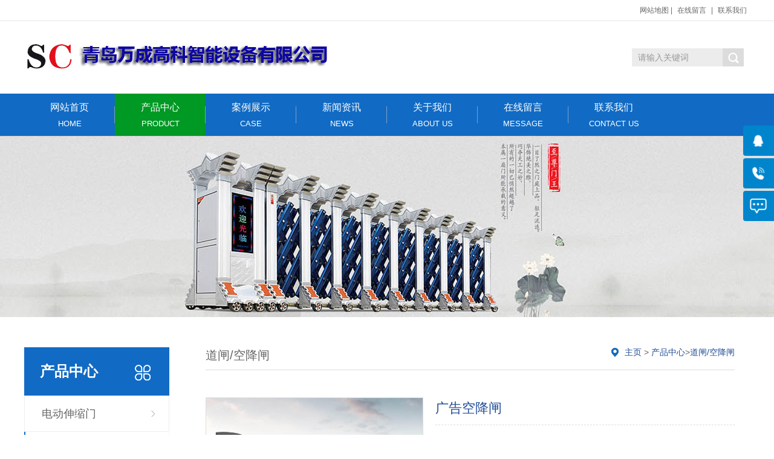

--- FILE ---
content_type: text/html; charset=utf-8
request_url: https://www.qddiandongmen.com/dz/550.html
body_size: 4687
content:
<!DOCTYPE html PUBLIC "-//W3C//DTD XHTML 1.0 Transitional//EN" "http://www.w3.org/TR/xhtml1/DTD/xhtml1-transitional.dtd">
<html xmlns="http://www.w3.org/1999/xhtml">
<head>
<meta http-equiv="Content-Type" content="text/html; charset=utf-8" />
<title>广告空降闸_青岛万成高科智能设备有限公司</title>
<meta content="" name="keywords" />
<meta content="" name="description" />
<meta name="viewport" content="width=1500">
<link href="https://www.qddiandongmen.com/skin/css/style.css" rel="stylesheet">
<script src="https://www.qddiandongmen.com/skin/js/jquery.min.js"></script>
<script src="https://www.qddiandongmen.com/skin/js/pic.js"></script>
<script>
var _hmt = _hmt || [];
(function() {
  var hm = document.createElement("script");
  hm.src = "https://hm.baidu.com/hm.js?ec433faccdc5e0d5762067f3b35b5cd9";
  var s = document.getElementsByTagName("script")[0]; 
  s.parentNode.insertBefore(hm, s);
})();
</script>
</head>
<body>
<div class="top201">
  <div class="w201 clearfix">
    <div class="zc201"> </div>
    <div class="r201">
      <ul>
       
		<li><a href="/dhm" target="_blank">网站地图</a></li>
		
        |
       
        <li><a href="/zxly" title="[sort:name]">在线留言</a></li>
       
        |
        
        <li><a href="/lxwm" title="[sort:name]">联系我们</a></li>
        
      </ul>
    </div>
  </div>
</div>
<div class="h201_main">
  <div class="head201 w201 clearfix"><a class="logo201 fl" href="https://www.qddiandongmen.com/" title=""><img src="http://www.qddiandongmen.com/uploadfile/202206/2916581b52b9bd5.jpg" alt=""></a>
    <div class="ss201 fr">
     <form class="search-form" action="/index.php" method="get">
<input type="hidden" name="s" value="article">
<input type="hidden" name="c" value="search">
        <input class="stxt201" type="text" name="keyword" value="请输入关键词" onfocus="if(this.value==defaultValue)this.value=''" onblur="if(this.value=='')this.value=defaultValue"/>
        <input type="submit" class="sbtn201 icon201" value=''/>
      </form>
	   <script>
                                    // 这段js是用来执行搜索的
                                    function dr_module_search(name) {
                                        var url="模块[dayrui]缓存不存在";
                                        var value = $("#"+name).val();
                                        if (value) {
                                            location.href=url.replace('dayrui', value);
                                        } else {
                                            $("#"+name).focus()
                                            dr_tips(0, "输入关键字");
                                        }
                                        return false;
                                    }
                                </script>
    </div>
  </div>
</div>
<div class="nav201">
  <div class="na201 w201">
    <ul class="list201 clearfix">
      <li><a href="https://www.qddiandongmen.com/"  >网站首页<span>Home</span><i></i></a></li>
           <li><a href="/product " title="产品中心"  class="hover">产品中心<span>PRODUCT</span><i></i></a>
	          <dl>
                    <dd><a href="/ddssm" title="电动伸缩门">电动伸缩门</a></dd>
                   <dd><a href="/dz" title="道闸/空降闸">道闸/空降闸</a></dd>
                   <dd><a href="/mjxt" title="人脸识别/门禁">人脸识别/门禁</a></dd>
                   <dd><a href="/lytcc" title="车牌识别系统">车牌识别系统</a></dd>
                   <dd><a href="/gt" title="岗亭/活动房">岗亭/活动房</a></dd>
                   <dd><a href="/jlm" title="车库/卷帘门">车库/卷帘门</a></dd>
                   <dd><a href="/qigan" title="电动旗杆">电动旗杆</a></dd>
                 </dl>      </li>
            <li><a href="/case " title="案例展示" >案例展示<span>CASE</span><i></i></a>
	        </li>
            <li><a href="/xwzx " title="新闻资讯" >新闻资讯<span>NEWS</span><i></i></a>
	          <dl>
                    <dd><a href="/gsxw" title="公司新闻">公司新闻</a></dd>
                   <dd><a href="/hyzx" title="行业资讯">行业资讯</a></dd>
                   <dd><a href="/dzcj" title="道闸厂家">道闸厂家</a></dd>
                   <dd><a href="/ssmcj" title="伸缩门厂家">伸缩门厂家</a></dd>
                 </dl>      </li>
            <li><a href="/about " title="关于我们" >关于我们<span>ABOUT US</span><i></i></a>
	          <dl>
                    <dd><a href="/gsjj" title="公司简介">公司简介</a></dd>
                   <dd><a href="/qywh" title="企业文化">企业文化</a></dd>
                   <dd><a href="/zycp" title="主营产品">主营产品</a></dd>
                 </dl>      </li>
            <li><a href="/zxly " title="在线留言" >在线留言<span>MESSAGE</span><i></i></a>
	        </li>
            <li><a href="/lxwm " title="联系我们" >联系我们<span>CONTACT US</span><i></i></a>
	        </li>
          </ul>
  </div>
</div>
  

<div class="nybanner" style="background-image: url(http://www.qddiandongmen.com/uploadfile/202207/17c3a9e07dcf7b3.jpg);"></div>
<div class="wrapper clearfix">
<div class="nakdfklsajwe left fl">
    <div class="nakdfklsajwe menu">
      <div class="nakdfklsajwe ey_title"><s class="nakdfklsajwe icon fr"></s>
        <h3>产品中心</h3>
      </div>
      <div class="nakdfklsajwe submenu">
        <ul class="nakdfklsajwe list">
		             <li ><a class="sub1" href="/ddssm">电动伸缩门</a></li>
                    <li  class="hover"><a class="sub1" href="/dz">道闸/空降闸</a></li>
                    <li ><a class="sub1" href="/mjxt">人脸识别/门禁</a></li>
                    <li ><a class="sub1" href="/lytcc">车牌识别系统</a></li>
                    <li ><a class="sub1" href="/gt">岗亭/活动房</a></li>
                    <li ><a class="sub1" href="/jlm">车库/卷帘门</a></li>
                    <li ><a class="sub1" href="/qigan">电动旗杆</a></li>
                  </ul>
      </div>
    </div>
    <div class="nakdfklsajwe leftbox leftnews">
      <div class="nakdfklsajwe ey_title">
        <h3>推荐产品</h3>
      </div>
      <div class="nakdfklsajwe leftpro clearfix">
        <ul>
         		  <li><a href="/ddssm/613.html" title="[list:title]"><img src="http://www.qddiandongmen.com/uploadfile/202306/cfadec1a3119a0.jpg" alt="盛世豪爵伸缩门">
            <p>盛世豪爵伸缩门</p>
            </a></li>
         		  <li><a href="/ddssm/612.html" title="[list:title]"><img src="http://www.qddiandongmen.com/uploadfile/202306/6410f77d732035e.jpg" alt="盛世宝鼎电动门">
            <p>盛世宝鼎电动门</p>
            </a></li>
         		  <li><a href="/ddssm/611.html" title="[list:title]"><img src="http://www.qddiandongmen.com/uploadfile/ueditor/image/202306/1686032592acc8a0.jpg" alt="瑞龙伸缩门">
            <p>瑞龙伸缩门</p>
            </a></li>
         		  <li><a href="/ddssm/610.html" title="[list:title]"><img src="http://www.qddiandongmen.com/uploadfile/202306/664c4b5fca8dd50.jpg" alt="如意伸缩门">
            <p>如意伸缩门</p>
            </a></li>
         		  <li><a href="/ddssm/609.html" title="[list:title]"><img src="http://www.qddiandongmen.com/uploadfile/ueditor/image/202306/1686032507a78e8c.jpg" alt="平移摆折电动门（花型）">
            <p>平移摆折电动门（花型）</p>
            </a></li>
         		  <li><a href="/ddssm/608.html" title="[list:title]"><img src="http://www.qddiandongmen.com/uploadfile/ueditor/image/202306/1686032478cda5c9.jpg" alt="平安门  电动伸缩门">
            <p>平安门  电动伸缩门</p>
            </a></li>
                 </ul>
      </div>
    </div>
    <div class="nakdfklsajwe leftbox">
      <div class="nakdfklsajwe ey_title">
        <h3>联系我们</h3>
      </div>
      <div class="cont"> <strong>邮箱：</strong>qdshuangcheng516@163.com<br>
        <strong>电话：</strong>15092190685<br>
        <strong>地址：</strong>青岛市城阳区惜福镇街道抱虎山路驾校西800米 <a class="zx" href="http://wpa.qq.com/msgrd?v=3&uin=969860978&site=qq&menu=yes"><em class="icon"></em>在线咨询</a></div>
    </div>
  </div> 
  <div class="cpright">
    <div class="location">
      <div class="sitepath fr"><s class="eytb"></s><a href='https://www.qddiandongmen.com/'>主页</a> > <a href="/product">产品中心</a>><a href="/dz">道闸/空降闸</a></div>
      <h3>道闸/空降闸</h3>
    </div>
    <div class="prodetailsinfo">
      <div class="photo fl" id="showimg">
        <div class="jqzoom">
          <div class="bigimg" id="bigimg">
            <ul class="list">
                            <li><img src="http://www.qddiandongmen.com/uploadfile/202305/ef95868b5fb2dce.png" alt="广告空降闸"/></li>
                         </ul>
          </div>
          <div class="photoimg" id="smallimg">
            <div class="prev"></div>
            <div class="list">
              <ul class="listcon clearfix">
                              <li><img src="http://www.qddiandongmen.com/uploadfile/202305/ef95868b5fb2dce.png" alt="广告空降闸"/></li>
                             </ul>
            </div>
            <div class="next"></div>
          </div>
        </div>
      </div>
      <div id="protop" class="prodbaseinfo_a">
        <h2 class="h2_prodtitle">广告空降闸</h2>
        <ul class="ul_prodinfo">
          <li class="li_normalprice">...</li>
        </ul>
        <ul class="ul_prodinfos">
          <li>咨询热线：<span class="hottel">15092190685</span></li>
          <li class="li_weight">
            <div class="propar"><a href="http://wpa.qq.com/msgrd?v=3&uin=969860978&site=qq&menu=yes" title="立即咨询">立即咨询</a></div>
          </li>
        </ul>
      </div>
      <div class="clear"></div>
    </div>
    <div class="mod_goods_info">
      <ul class="hds">
        <li class="on">
          <h3>产品详情</h3>
        </li>
      </ul>
    </div>
    <div class="neirong"> <p style="text-align: center;"><img src="/uploadfile/ueditor/image/202305/1684481726f0fac8.png" title="广告空降闸2" alt="广告空降闸2"/></p><p><img src="/uploadfile/ueditor/image/202305/16844828154a0a57.png" title="微信图片_20230519144508"/></p><p><img src="/uploadfile/ueditor/image/202305/168448281652b52b.png" title="微信图片_20230519144542"/></p><p><br/></p> </div>
    <div class="reLink clearfix">
      <div class="prevLink fl">上一篇：<a href="/dz/549.html">广告道闸一体机</a></div>
      <div class="nextLink fr">下一篇：<a href="/dz/552.html">快速屏蔽门</a></div>
    </div>
    <div class="eynews">
      <h4>相关案例</h4>
      <div class="random">         <dl class="commend">
          <dt><a href="/case/560.html" title="道闸案例"><img src="http://www.qddiandongmen.com/uploadfile/ueditor/image/202305/1684482713384b41.png" alt="道闸案例"></a></dt>
          <dd><a href="/case/560.html" title="道闸案例">道闸案例</a></dd>
        </dl>
               <dl class="commend">
          <dt><a href="/case/559.html" title="道闸案例集锦"><img src="http://www.qddiandongmen.com/uploadfile/ueditor/image/202305/168448266712e144.png" alt="道闸案例集锦"></a></dt>
          <dd><a href="/case/559.html" title="道闸案例集锦">道闸案例集锦</a></dd>
        </dl>
               <dl class="commend">
          <dt><a href="/case/558.html" title="青岛道闸施工案例"><img src="http://www.qddiandongmen.com/uploadfile/ueditor/image/202305/16844825646a1b08.png" alt="青岛道闸施工案例"></a></dt>
          <dd><a href="/case/558.html" title="青岛道闸施工案例">青岛道闸施工案例</a></dd>
        </dl>
               <dl class="commend">
          <dt><a href="/case/53.html" title="青岛伸缩门安装案例"><img src="http://www.qddiandongmen.com/uploadfile/ueditor/image/202207/1657676445b01e6a.jpg" alt="青岛伸缩门安装案例"></a></dt>
          <dd><a href="/case/53.html" title="青岛伸缩门安装案例">青岛伸缩门安装案例</a></dd>
        </dl>
               <div class="clear"></div>
      </div>
    </div>
    <div class="clear"></div>
  </div>
</div>
<div class="footer169">
  <div class="b169_main">
    <div class="w169 clearfix">
      <div class="lx169 fl">
        <h3>联系方式</h3>
        <p class="p169">全国服务热线</p>
        <p class="tel169">15092190685</p>
        <p>座 机：0532-82078855</p>
        <p>地　址：青岛市城阳区惜福镇街道抱虎山路驾校西800米</p>
      </div>
      <div class="bnav169 fl">  
        <dl>
          <dt><a href="/product ">产品中心</a></dt>
		                      <dd><a href="/ddssm">电动伸缩门</a></dd>
                   <dd><a href="/dz">道闸/空降闸</a></dd>
                   <dd><a href="/mjxt">人脸识别/门禁</a></dd>
                   <dd><a href="/lytcc">车牌识别系统</a></dd>
                   <dd><a href="/gt">岗亭/活动房</a></dd>
                   <dd><a href="/jlm">车库/卷帘门</a></dd>
                   <dd><a href="/qigan">电动旗杆</a></dd>
                 </dl>
         
        <dl>
          <dt><a href="/case ">案例展示</a></dt>
		          </dl>
         
        <dl>
          <dt><a href="/xwzx ">新闻资讯</a></dt>
		                      <dd><a href="/gsxw">公司新闻</a></dd>
                   <dd><a href="/hyzx">行业资讯</a></dd>
                   <dd><a href="/dzcj">道闸厂家</a></dd>
                   <dd><a href="/ssmcj">伸缩门厂家</a></dd>
                 </dl>
         
        <dl>
          <dt><a href="/about ">关于我们</a></dt>
		                      <dd><a href="/gsjj">公司简介</a></dd>
                   <dd><a href="/qywh">企业文化</a></dd>
                   <dd><a href="/zycp">主营产品</a></dd>
                 </dl>
         </div>
      <div class="ewm169 fr">
        <dl>
          <dt><img src="http://www.qddiandongmen.com/uploadfile/202205/4a10da8e4831ab0.jpg"/></dt>
          <dd>扫一扫，加微信</dd>
        </dl>
      </div>
    </div>
  </div>
  <div class="bq169_main">
    <div class="w169 clearfix">
      <p>青岛万成高科智能设备有限公司版权所有　<a href="https://beian.miit.gov.cn/" target="_blank" rel="nofollow"></a>　<a href="https://www.qddiandongmen.com/sitemap.xml" target="_blank">XML地图</a>　技术支持： <a href="http://www.qdlanlianhua.com/" target="_blank">蓝莲花网络</a></p>
    </div>
  </div>
</div>
<!-- 右侧客服 -->
<link href="https://www.qddiandongmen.com/skin/css/kefu.css" rel="stylesheet">
<ul class="right_nav">
  <li>
    <div class="iconBox oln_ser"> <img src='https://www.qddiandongmen.com/skin/images/rnqq.png'>
      <h4>在线客服</h4>
    </div>
    <div class="hideBox">
      <div class="hb">
        <h5>在线咨询</h5>
        <div class="qqtalk"> <a target="_blank" href="http://wpa.qq.com/msgrd?v=3&uin=969860978&site=qq&menu=yes"> <span><img src="https://www.qddiandongmen.com/skin/images/online.png"></span>
          <p>点击发消息</p>
          </a> </div>
      </div>
    </div>
  </li>
  <li>
    <div class="iconBox phe_num"> <img src='https://www.qddiandongmen.com/skin/images/rncall.png'>
      <h4>联系电话</h4>
    </div>
    <div class="hideBox">
      <div class="hb">
        <h5>热线电话</h5>
        <p>15092190685</p>
      </div>
    </div>
  </li>
  <li>
    <div class="iconBox to_msg"> <img src='https://www.qddiandongmen.com/skin/images/rnmsg.png'>
      <h4><a href="/zxly">在线留言</a></h4>
    </div>
  </li>
  <li>
    <div class="iconBox top"> <img src='https://www.qddiandongmen.com/skin/images/rntop.png'>
      <h4>回到顶部</h4>
    </div>
  </li>
</ul>
<script type="text/javascript" src='https://www.qddiandongmen.com/skin/js/kefu.js'></script> 
<!-- 右侧客服end --> 
<script type="text/javascript">
$(document).ready(function(){
      $.get("https://www.qddiandongmen.com/index.php?s=autopost&c=home");
});
</script></body>
</html>

--- FILE ---
content_type: text/css
request_url: https://www.qddiandongmen.com/skin/css/style.css
body_size: 9580
content:
/* AB模板网 整站模板下载 */
/* 模板：Www.AdminBuy.Cn */
/* 仿站：Fang.AdminBuy.Cn */
/* 素材：Sc.AdminBuy.Cn */
/* QQ：9490489 */
/*重构css*/
* {
	box-sizing: border-box;
	-webkit-text-size-adjust: none;
	outline: none;
}
body {
	margin: 0;
	padding: 0;
	font: inherit;
	line-height: normal;
}
header, nav, main, img, form, p {
	margin: 0;
	padding: 0;
	border: 0;
}
ul, ol {
	margin: 0;
	padding: 0;
	list-style-type: none;
}
hr, dl, dt, dd {
	margin: 0px;
	padding: 0px;
}
table {
	border-collapse: collapse;
	border-spacing: 0px;
}
tbody {
	border-collapse: collapse;
	border-spacing: 0px;
}
pre {
	margin: 0px;
	padding: 0px;
	border: 0px;
	overflow: hidden;
	font-family: inherit;
	white-space: pre-wrap;
	white-space: -moz-pre-wrap;
	white-space: -pre-wrap;
	white-space: -o-pre-wrap;
	word-wrap: break-word;
	word-break: break-all;
}
select, input, textarea, button {
	font-size: 14px;
	padding: 2px 5px;
}
a {
	text-decoration: none;
	color: inherit;
	transition: ease .3s;
}
a:hover {
	text-decoration: none !important;
	color: inherit;
}
th {
	text-align: left;
}
td {
	word-wrap: break-word;
	word-break: break-all;
}
ins, em {
	text-decoration: none;
	font-style: normal;
}
h1, h2, h3, h4 {
	padding: 0;
	margin: 0;
	font-size: inherit;
	font-weight: inherit;
}
html {
	background: #ffffff;
	font-size: 14px;
	color: #666;
	font-family: "Arial", "微软雅黑", "Helvetica", "sans-serif";
}
.fl {
	float: left;
}
.fr {
	float: right;
}
/*解决IE图片缩放失真*/
img {
	-ms-interpolation-mode: bicubic;
}
/*清除浮动*/
.clearfix:after {
	content: '';
	display: block;
	height: 0;
	clear: both;
}
.clearfix {
	zoom: 1;
}
.clear {
	clear: both;
}
/*重构css结束*/
.top201 .zc201 {
	float: left;
	color: #666;
}
.top201 .r201 {
	float: right;
	color: #666;
}
.w201 {
	width: 1200px;
	margin: 0 auto;
}
.top201 {
	z-index: 10;
	height: 35px;
	line-height: 35px;
	font-size: 12px;
	border-bottom: 1px solid #e5e5e5;
}
.top201 .r201 li {
	display: inline;
	padding: 0 5px;
}
.top201 .r201 li:first-child {
	padding-right: 0;
}
.top201 .r201 li a:hover {
	color: #116bc4;
}
.top201 .r201 li a {
	color: #666;
	position: relative;
	z-index: 10;
}
.h201_main {
	position: relative;
	width: 100%;
	z-index: 100;
	background: #fff;
}
.h201_main .head201 {
	position: relative;
	height: 120px;
}
.h201_main .logo201 {
	display: block;
	margin-top: 20px;
}
.h201_main .logo201 img {
	display: block;
}
.h201_main .ss201 {
	width: 195px;
	height: 30px;
	line-height: 30px;
	margin-top: 45px;
	position: relative;
	float: right;
}
.h201_main .ss201 * {
	font-family: arial;
}
.h201_main .ss201 .sbtn201 {
	width: 35px;
	height: 30px;
	position: absolute;
	border-radius: 0;
	background-position: -52px -3px;
	background-color: #dcdcdc;
	cursor: pointer;
	border: none;
}
.h201_main .ss201 .stxt201 {
	width: 150px;
	padding-left: 10px;
	height: 30px;
	line-height: 30px;
	border: 0px;
	background: #ececec;
	outline: none;
	color: #999;
	border-radius: 0;
}
.h201_main .link {
	position: absolute;
	right: 0;
	bottom: 15px;
}
.h201_main .link li {
	float: left;
	margin-right: 20px;
}
.h201_main .link li:last-child {
	margin-right: 0;
}
.h201_main .link li a {
	color: #999;
}
.h201_main .link li a s {
	display: inline-block;
	width: 30px;
	height: 22px;
	vertical-align: bottom;
	background-repeat: no-repeat;
}
.h201_main .link li a s.oa {
	background-position: -282px 0;
}
.h201_main .link li a s.yx {
	background-position: -312px 0;
}
.h201_main .link li a s.sp {
	background-position: -343px 0;
}
.h201_main .link li a s.hc {
	background-position: -371px 0;
}
.nav201 {
	width: 100%;
	height: 70px;
	background: #116bc4;
	position: relative;
	z-index: 3;
}
.na201 .list201 {
	width: 100%;
	margin: 0 auto;
	position: relative;
}
.nav201 .na201 {
	width: 1200px;
	margin: 0 auto;
}
.nav201 .na201 li {
	float: left;
	width: 150px;
	display: block;
	position: relative;
	z-index: 10;
	font-size: 16px;
	text-align: center;
}
.nav201 .na201 li a {
	display: block;
	color: #fff;
	font-size: 16px;
	line-height: 45px;
	height: 70px;
}
.nav201 .na201 li a span {
	display: block;
	font-size: 13px;
	line-height: 10px;
	text-transform: uppercase;
}
.nav201 .na201 li a i {
	width: 1px;
	height: 28px;
	background-color: #7d9fca;
	display: block;
	position: absolute;
	right: 0;
	top: 50%;
	margin-top: -14px;
}
.nav201 .na201 li:last-child a i {
	display: none;
}
.nav201 .na201 li a:hover, .nav201 .na201 li a.hover, .nav201 .na201 li #hover2 {
	background: #009924;
}
.nav201 .na201 dl {
	width: 100%;
	background: #116bc4;
	position: absolute;
	left: 0;
	top: 100%;
	z-index: 12;
}
.nav201 .na201 dl {
	position: absolute;
 filter: progid:DXImageTransform.Microsoft.Shadow(color=#4c91c0, direction=120, strength=5);
	opacity: 0;
	visibility: hidden;
	transition: all .6s ease 0s;
	transform: translate3d(0, 10px, 0);
	-moz-transform: translate3d(0, 10px, 0);
	-webkit-transform: translate3d(0, 10px, 0);
}
.nav201 .na201 li:hover dl {
	opacity: 1;
	visibility: visible;
	transform: translate3d(0, 0, 0);
	-moz-transform: translate3d(0, 0, 0);
	-webkit-transform: translate3d(0, 0, 0);
}
.nav201 .na201 dl dd {
	border-top: 1px solid #003b88;
	text-align: left;
	position: relative;
	z-index: 12;
	display: block;
	width: 100%;
}
.nav201 .na201 dl dd:first-child {
	border: none;
}
.nav201 .na201 dl dd a {
	color: #fff;
	font-size: 14px;
	line-height: 45px;
	height: 45px;
	width: 100%;
	text-align: center;
}
.nav201 .na201 dl dd a:hover, .nav201 .na201 dl dd a.hover {
	background: #009924;
}
.icon201 {
	background-image: url("../images/icon201.png");
	display: inline-block;
	vertical-align: middle;
}
.b182 {
	width: 100%;
	min-width: 1000px;
	height: 550px;
	position: relative;
	overflow: hidden;
}
.b182 .list182 {
	width: 100%;
}
.b182 li {
	width: 100%;
	height: 550px;
	position: absolute;
	left: 0;
	top: 0;
	bottom: 0;
	right: 0;
	z-index: 1;
	overflow: hidden;
	background: #fff;
}
.b182 li img {
	width: 100%;
	height: 100%;
	display: block;
	position: relative;
	left: 50%;
	top: 0;
	margin-left: -960px;
}
.b182 li a {
	width: 100%;
	display: block;
	height: 100%;
}
.b182 .tip182 {
	width: 100%;
	height: 6px;
	text-align: center;
	position: absolute;
	left: 0;
	bottom: 30px;
	z-index: 10;
}
.b182 .tip182 span {
	width: 48px;
	height: 6px;
	margin: 0 5px;
	display: inline-block;
	cursor: pointer;
	vertical-align: top;
	border-radius: 12px;
	opacity: 0.5;
	filter: alpha(opacity=50);
	background: #fcfcfc;
	-webkit-transition: all .3s ease-in-out 0s;
	-moz-transition: all .3s ease-in-out 0s;
	transition: all .3s ease-in-out 0s;
}
.b182 .tip182 span.cur {
	background: #116bc4;
	opacity: 1;
	filter: alpha(opacity=100);
}
.b182 .prev182, .b182 .next182 {
	width: 32px;
	height: 34px;
	position: absolute;
	z-index: 12;
	top: 50%;
	margin-top: -17px;
	cursor: pointer;
	transition: none;
	background: url(../images/btn182.png) no-repeat 0 center;
	transition: all ease 300ms;
}
.b182 .prev182:hover, .b182 .next182:hover {
	opacity: 0.8;
	filter: alpha(opacity=80);
}
.b182 .prev182 {
	left: 3%;
	background-position: 1px center;
}
.b182 .next182 {
	right: 3%;
	background-position: -50px 0;
}
.prcbox_323 {
	width: 100%;
	padding: 50px 0;
	background: #f5f5f5;
}
.prcbox_323 .prctit {
	width: 1200px;
	line-height: 40px;
	font-size: 24px;
	color: #116bc4;
	overflow: hidden;
	padding: 0 0 30px 0;
	margin: 0 auto;
	background: url(../images/titbg_323.png) bottom no-repeat;
}
.prcbox_323 .prctit span {
	margin: 0 0 0 10px;
	font-size: 14px;
	color: #707070;
}
.prcbox_323 .prctit i {
	font-size: 14px;
	line-height: 47px;
	margin: 0 15px 0 0;
	float: right;
}
.prcbox_323 .prccon {
	width: 1200px;
	position: relative;
	margin: 0 auto;
}
.prcbox_323 .prccon .hd {
	height: 40px;
	line-height: 40px;
	position: absolute;
	right: 0;
	top: -66px;
}
.prcbox_323 .prccon .hd li {
	float: left;
	padding: 0 20px;
	margin: 0 10px;
	border-radius: 20px;
	cursor: pointer;
}
.prcbox_323 .prccon .hd li.on {
	color: #fff;
	height: 40px;
	background: #116bc4;
}
.prcbox_323 .prccon .bd {
	overflow: hidden;
}
.prcbox_323 .prccon .bd li {
	width: 270px;
	margin: 30px 15px 0 15px;
	overflow: hidden;
	float: left;
}
.prcbox_323 .prccon .bd li .ppic {
	width: 270px;
	height: 270px;
	overflow: hidden;
}
.prcbox_323 .prccon .bd li .ppic img {
	width: 270px;
	height: 270px;
}
.prcbox_323 .prccon .bd li .tit {
	color: #909090;
	line-height: 24px;
	background: #fff;
	white-space: nowrap;
	text-overflow: ellipsis;
	overflow: hidden;
	text-align: center;
	padding: 0 20px 20px 20px;
}
.prcbox_323 .prccon .bd li .tit:hover {
	background: #116bc4;
	color: #fff;
}
.prcbox_323 .prccon .bd li .tit span {
	color: #585858;
	font-size: 18px;
	display: block;
	margin: 20px 0 0 0;
	white-space: nowrap;
	overflow: hidden;
	text-overflow: ellipsis;
}
.prcbox_323 .prccon .bd li .tit:hover span {
	color: #fff;
}
.prcbox_323 .prccon .bd li a img {
	-webkit-transition: All 2s ease-in-out;
	-moz-transition: All 0.4s ease-in-out;
	-o-transition: All 0.4s ease-in-out;
	transition: All 0.4s ease-in-out;
}
.prcbox_323 .prccon .bd li:hover img {
	text-decoration: none;
	display: block;
	transform: scale(1.05);
	-webkit-transform: scale(1.05);
	-moz-transform: scale(1.05);
	-o-transform: scale(1.05);
	-ms-transform: scale(1.05);
}
.prcbox_323 .prccon .bd li a {
	text-decoration: none;
}
.pmore {
	width: 150px;
	height: 50px;
	line-height: 50px;
	font-size: 16px;
	text-align: center;
	overflow: hidden;
	transition: all .2s ease-in 0s;
	margin: 30px auto 0 auto;
	display: block;
}
.pmore a {
	width: 150px;
	height: 48px;
	line-height: 48px;
	display: block;
	text-decoration: none;
	border-radius: 15px;
	background: #dfdfdf;
}
.pmore a:hover {
	color: #fff;
	width: 150px;
	height: 48px;
	line-height: 48px;
	background: #116bc4;
	border-radius: 25px;
	transition: all .2s ease-in 0s;
}
.about290 {
	background: url(../images/bj290.jpg) no-repeat center top #f5f5f5;
}
.about290 {
	width: 100%;
}
.about290 .ab290 {
	padding: 80px 0;
	overflow: hidden;
}
.about290 .ab290 .icon {
	background: url(../images/icon290.png) no-repeat;
	display: inline-block;
	vertical-align: middle;
}
.w290 {
	width: 1200px;
	margin: 0 auto;
}
.about290 .ab290 .part3 {
	width: 1200px;
	height: 368px;
	background: #116bc4;
	position: relative;
}
.about290 .ab290 .part3 .img {
	width: 550px;
	height: 374px;
	overflow: hidden;
	position: relative;
	top: -30px;
	margin-left: 25px;
}
.about290 .ab290 .part3 .img img {
	width: 100%;
	height: 100%;
	display: block;
	transition: all 0.3s ease-out 0s;
}
.about290 .ab290 .part3 .img:hover img {
	transform: scale(1.05, 1.05);
}
.about290 .ab290 .part3 .txt {
	padding-right: 90px;
	width: 570px;
	padding-top: 70px;
	line-height: 28px;
}
.about290 .ab290 .part3 .txt a {
	display: block;
	color: #fff;
}
.about290 .ab290 .part3 .txt h3 {
	font-size: 24px;
}
.about290 .ab290 .part3 .txt h4 {
	font-size: 16px;
	display: block;
	text-transform: uppercase;
}
.about290 .ab290 .part3 .txt p {
	padding-top: 45px;
	color: #fff;
	padding-bottom: 20px;
}
.about290 .ab290 .part3 .txt span {
	width: 68px;
	height: 36px;
	border: 1px solid #efefef;
	display: block;
	line-height: 36px;
	text-align: center;
}
.about290 .ab290 .part3 .txt span em {
	width: 22px;
	margin: 14px auto 0;
	height: 8px;
	background-position: -60px -100px;
	display: block;
	vertical-align: middle;
}
.about290 .ab290 .part3 .txt a:hover span {
	border: 1px solid #fff;
}
.about290 .ab290 .part3 .txt a:hover span em {
	background-position: -60px -120px;
}
.w1200 {
	width: 1200px;
	margin: 0 auto;
}
.eyys .ystit {
	text-align: center;
	width: 100%;
	height: 190px;
	background-size: 60px 189px;
}
.eyys .ystit .tit {
	padding-top: 60px;
	display: block;
	font-size: 40px;
	font-weight: bold;
	color: #116bc4;
	line-height: 40px;
}
.eyys .ystit .subtit {
	font-size: 16px;
	color: #666;
	line-height: 18px;
	font-weight: normal;
	padding-top: 12px;
}
.eyys {
	width: 100%;
	height: 900px;
	background: url(../images/91084bg.jpg) no-repeat center center;
}
.floor {
	padding-top: 40px;
}
.floor .ystit .tit {
	color: #fff;
}
.floor .ystit .subtit {
	color: #fff;
}
.floor .eybox {
	margin-top: 70px;
	min-height: 400px;
	background: url("../images/91084box.png") no-repeat center center;
}
.floor .eylist .item {
	float: left;
	display: block;
	width: 400px;
	cursor: pointer;
}
.floor .eylist .item .img {
	float: left;
	display: block;
	width: 80px;
	height: 80px;
	border: 2px solid #fff;
	border-radius: 50%;
	transition: all .5s;
}
.floor .eylist .item .img img {
	width: 100%;
	height: 100%;
	display: block;
}
.floor .eylist .item .txt {
	float: left;
	width: 300px;
	margin-left: 16px;
	transition: all .5s;
}
.floor .eylist .item .txt h3 {
	margin-bottom: 20px;
	font-size: 24px;
	font-weight: bold;
	color: #fff;
	line-height: 24px;
	transition: all .5s;
}
.floor .eylist .item .txt p {
	padding-top: 20px;
	width: 300px;
	font-size: 14px;
	line-height: 24px;
	color: #fff;
	border-top: 1px dashed #9a9a9a;
	transition: all .5s;
}
.floor .eylist .item:nth-child(2n) {
	margin-bottom: 172px;
	margin-left: 400px;
}
.floor .eylist .item:hover .img {
	background: #116bc4;
	border-color: #116bc4;
	transform: translateY(-6px);
}
.floor .eylist .item:hover .txt {
	transform: translateY(-6px);
}
.floor .eylist .item:hover .txt h3 {
	color: #116bc4;
}
.floor .eylist .item:hover .txt p {
	color: #116bc4;
}
.case231_main .w231 {
	width: 1200px;
	margin: 0 auto;
}
.in_icon {
	vertical-align: middle;
	background: url(../images/c_icon231.png) no-repeat;
	display: inline-block;
}
.case231_main .ctit231 {
	text-align: center;
	width: 100%;
	background-size: 60px 189px;
}
.case231_main .icase231 .bigbox .bd .item .txt {
	position: absolute;
	left: 0;
	bottom: 0;
	width: 100%;
	height: 60px;
	background: url("../images/tb231.png") repeat center center;
	z-index: 12;
	opacity: 1;
	transition: all .5s;
}
.case231_main .icase231 .smabox .item .txt {
	position: absolute;
	left: 0;
	bottom: 0;
	width: 100%;
	height: 60px;
	background: url("../images/tb231.png") repeat center center;
	z-index: 12;
	opacity: 1;
	transition: all .5s;
}
.case231_main .icase231 .smabox .item .txtbox231 {
	position: absolute;
	left: 0;
	bottom: 0;
	width: 100%;
	height: 100%;
	text-align: center;
	background: url(../images/txb231.png) repeat-x left bottom;
	z-index: 2;
	opacity: 0;
	transition: all .5s;
}
.case231_main .ctit231 .tit {
	display: block;
	font-size: 40px;
	font-weight: bold;
	color: #116bc4;
	line-height: 40px;
}
.case231_main .ctit231 .subtit {
	font-size: 25px;
	color: #666;
	line-height: 18px;
	font-weight: normal;
	padding-top: 12px;
}
.case231_main .menu {
	overflow: hidden;
	padding-bottom: 20px;
	padding-top: 20px;
}
.case231_main .menu ul {
	text-align: center;
}
.case231_main .menu li {
	line-height: 30px;
	margin: 0 10px 10px;
	display: inline-block;
}
.case231_main .menu li:first-child {
	margin-left: 0;
}
.case231_main .menu li:last-child {
	margin-right: 0;
}
.case231_main .menu li a {
	display: block;
	color: #666;
	border: 1px solid #c2c2c2;
	text-align: center;
	padding: 0 25px;
	border-radius: 15px;
}
.case231_main .menu li a:hover {
	border: 1px solid #116bc4;
	color: #fff;
	background: #116bc4;
}
.case231_main .more {
	width: 150px;
	height: 40px;
	color: #666;
	line-height: 40px;
	margin: 0 auto;
	display: block;
	text-align: center;
	border: 1px solid #ccc;
}
.case231_main .more:hover {
	border: 1px solid #116bc4;
	background: #116bc4;
	color: #fff;
	text-indent: 10px;
}
.case231_main .c_231 {
	overflow: hidden;
}
.case231_main .icase231 .bigbox {
	width: 600px;
	height: 450px;
	overflow: hidden;
	position: relative;
	margin: 0;
}
.case231_main .icase231 .bigbox .bd {
	overflow: hidden;
}
.case231_main .icase231 .bigbox .bd .item {
	position: relative;
	width: 600px;
	height: 450px;
	overflow: hidden;
}
.case231_main .icase231 .bigbox .bd .item img {
	display: block;
	width: 600px;
	height: 450px;
}
.case231_main .icase231 .bigbox .bd .item .txt .tit {
	font-size: 16px;
	color: #fff;
	height: 60px;
	line-height: 60px;
	text-indent: 20px;
}
.case231_main .icase231 .bigbox .bd .item .txtbox231 {
	position: absolute;
	left: 0;
	bottom: 0;
	width: 100%;
	height: 100%;
	text-align: center;
	z-index: 2;
	opacity: 0;
	transition: all .5s;
}
.case231_main .icase231 .bigbox .bd .item .txtbox231 h3 {
	color: #fff;
	font-size: 18px;
	padding-top: 68%;
	opacity: 0;
	transition: all .5s;
}
.case231_main .icase231 .bigbox .item:hover .txt {
	opacity: 0;
}
.case231_main .icase231 .bigbox .item .txtbox231 span {
	width: 40px;
	height: 40px;
	display: block;
	background-position: 0 -164px;
	position: absolute;
	left: 50%;
	margin-left: -25px;
	top: 10%;
	margin-top: -25px;
	opacity: 0;
	transition: all .5s;
}
.case231_main .icase231 .bigbox .item:hover .txtbox231 h3 {
	opacity: 1;
	padding-top: 43%;
}
.case231_main .icase231 .bigbox .item:hover .txtbox231 span {
	opacity: 1;
	top: 50%;
}
.case231_main .icase231 .bigbox .hd {
	height: 15px;
	overflow: hidden;
	position: absolute;
	right: 16px;
	bottom: 20px;
	z-index: 15;
}
.case231_main .icase231 .bigbox .hd ul {
	overflow: hidden;
	zoom: 1;
	float: left;
}
.case231_main .icase231 .bigbox .hd li {
	float: left;
	margin-right: 6px;
	width: 10px;
	height: 10px;
	font-size: 0;
	text-indent: -9999px;
	background: #fff;
	cursor: pointer;
	-moz-border-radius: 100%;
	-webkit-border-radius: 100%;
	border-radius: 100%;
	transition: all .5s;
}
.case231_main .icase231 .bigbox .hd li.on {
	background: #116bc4;
}
.case231_main .icase231 .smabox {
	width: 600px;
}
.case231_main .icase231 .smabox .item {
	float: left;
	margin-right: 0;
	width: 300px;
	height: 225px;
	overflow: hidden;
	position: relative;
	margin-bottom: 0px;
}
.case231_main .icase231 .smabox .item img {
	display: block;
	width: 300px;
	height: 225px;
}
.case231_main .icase231 .smabox .item a {
	display: block;
}
.case231_main .icase231 .smabox .item .txt .tit {
	font-size: 16px;
	color: #fff;
	height: 60px;
	line-height: 60px;
	text-indent: 20px;
}
.case231_main .icase231 .bigbox .item:hover .txtbox231 {
	opacity: 1;
	background: url(../images/bj231.png) repeat left top;
	z-index: 16;
}
.case231_main .icase231 .smabox .item .txtbox231 .tit1 {
	padding-top: 50px;
	font-weight: bold;
	font-size: 20px;
	color: #fff;
	line-height: 20px;
	transition: all .5s;
}
.case231_main .icase231 .smabox .item .txtbox231 .detail {
	position: absolute;
	top: 65%;
	left: 50%;
	margin-left: -49px;
	display: block;
	width: 98px;
	height: 34px;
	font-size: 16px;
	line-height: 34px;
	text-align: center;
	color: #fff;
	border: 1px solid #fff;
	transition: all .5s;
}
.case231_main .icase231 .smabox .item:hover .txt {
	opacity: 0;
}
.case231_main .icase231 .smabox .item:hover .txtbox231 {
	opacity: 1;
}
.case231_main .icase231 .smabox .item:hover .txtbox231 .tit1 {
	padding-top: 80px;
}
.case231_main .icase231 .smabox .item:hover .detail {
	top: 55%;
}
.case231_main .more {
	margin-top: 30px;
}
.news_326 {
	width: 100%;
	display: block;
	margin-bottom: 30px;
}
.news_326 .tit {
	width: 1200px;
	margin: 30px auto;
	text-align: center;
}
.news_326 .tit a {
	color: #116bc4;
	font-size: 40px;
	text-decoration: none;
	line-height: 50px;
	font-weight: bold
}
.news_326 .tit p {
	font-size: 35px;
	color: #efefef;
	font-family: Arial, Helvetica, sans-serif;
	font-weight: bold;
	font-style: italic
}
.news_326 .news_list {
	width: 1200px;
	overflow: hidden;
	margin: 30px auto;
}
.news_326 .news_list li {
	width: 380px;
	float: left;
	text-align: left;
	margin-right: 20px;
	margin-top: 20px;
	position: relative;
}
.news_326 .news_list b {
	width: 380px;
	height: 198px;
	overflow: hidden;
	display: block;
}
.news_326 .news_list img {
	width: 100%;
	height: 100%;
	display: block;
}
.news_326 .news_list em {
	display: block;
	width: 100px;
	height: 100px;
	background-color: #0000006e;
	text-align: center;
	font-size: 16px;
	color: #fff;
	font-family: "Arial";
	position: absolute;
	left: 0;
	top: 0;
}
.news_326 .news_list em span {
	display: block;
	font-size: 60px;
	color: #fff;
	line-height: 50px;
	padding-top: 14px;
}
.news_326 .news_list time {
	color: #666666;
	display: block;
	font-size: 14px;
	display: block;
	line-height: 40px;
}
.news_326 .news_list a {
	display: block;
	text-decoration: none
}
.news_326 .news_list p {
	font-size: 16px;
	color: #666666;
	line-height: 30px;
	margin-top: 10px;
}
.news_326 .news_list span.title {
	font-size: 18px;
	color: #666666;
	border-bottom: #d0d0d0 solid 1px;
	width: 380px;
	padding: 15px 0;
	display: block
}
.news_326 .news_list li:hover span.title {
	color: #2db7f5
}
.news_326 .more {
	width: 222px;
	margin: 0 auto;
	margin-top: 20px;
}
.news_326 .more a {
	font-size: 24px !important;
	color: #ffffff !important;
	margin-top: 15px !important;
	display: block;
	background: #116bc4;
	width: 225px;
	height: 55px;
	line-height: 55px;
	text-align: center;
	border-radius: 30px;
	text-decoration: none;
}
/* 颜色 */
.footer169 {
	width: 100%;
	padding-bottom: 0;
	background: #262626;
	color: #fff;
}
.footer169 .b169_main .lx169 h3 {
	margin-bottom: 50px;
	font-weight: bold;
	font-size: 20px;
	line-height: 20px;
	color: #fff;
}
.footer169 .b169_main .bnav169 {
	padding: 0 35px;
	height: 210px;
	border-left: 1px solid #585d5f;
	border-right: 1px solid #585d5f;
}
.footer169 .b169_main .bnav169 dl dt a {
	display: block;
	font-size: 18px;
	color: #fff;
	line-height: 16px;
}
.footer169 .b169_main .bnav169 dl dd a {
	display: block;
	font-size: 14px;
	color: #fff;
	line-height: 14px;
}
.footer169 .b169_main .ewm169 dl dd {
	font-size: 14px;
	color: #fff;
	line-height: 32px;
}
.footer169 .bq169_main {
	background: #000000;
	line-height: 28px;
	color: #fff;
	font-size: 14px;
	padding: 20px 0;
	text-align: center;
}
.footer169 .bq169_main a {
	color: #fff;
}
/* 颜色 end*/
.footer169 .w169 {
	width: 1200px;
	margin: 0 auto;
}
.footer169 .b169_main {
	padding: 50px 0 40px 0;
}
.footer169 .b169_main .lx169 {
	width: 300px;
}
.footer169 .b169_main .lx169 p {
	line-height: 28px;
}
.footer169 .b169_main .lx169 p.p169 {
	font-size: 20px;
	line-height: 24px;
}
.footer169 .b169_main .lx169 p.tel169 {
	font-size: 35px;
	font-family: "Arial";
	line-height: 56px;
}
.footer169 .b169_main .bnav169 dl {
	display: inline-block;
	float: left;
	width: 150px;
	overflow: hidden;
	text-align: center;
}
.footer169 .b169_main .bnav169 dl dt {
	height: 16px;
	display: block;
	padding-bottom: 40px;
}
.footer169 .b169_main .bnav169 dl dd {
	display: block;
	height: 14px;
	padding-bottom: 30px;
}
.footer169 .b169_main .ewm169 {
	text-align: center;
	padding-left: 50px;
}
.footer169 .b169_main .ewm169 dl {
	float: left;
	display: block;
}
.footer169 .b169_main .ewm169 dl:nth-child(2) {
	margin-right: 0px;
}
.footer169 .b169_main .ewm169 dl:first-child+dl {
	margin-right: 0px;
}
.footer169 .b169_main .ewm169 dl dt {
	width: 175px;
	height: 175px;
	text-align: center;
}
.footer169 .b169_main .ewm169 dl dt img {
	width: 100%;
	height: 100%;
	display: inline-block;
}
.link192 .w192 {
	width: 1200px;
	margin: 0 auto;
}
.link192 .web192 {
	padding: 20px 0;
}
.link192 .web192 h4 {
	border-bottom: 1px solid #ddd;
	margin: 0;
	font-size: 18px;
	color: #116bc4;
	padding-bottom: 15px;
}
.link192 .web192 h4 small {
	text-transform: uppercase;
	font-size: 16px;
	font-weight: normal;
	color: #999;
}
.link192 .web192 ul {
	margin-left: -20px;
}
.link192 .web192 li {
	float: left;
	margin-left: 20px;
	margin-top: 20px;
}
.wrapper {
	width: 1220px;
	margin: 0 auto;
	padding: 50px 0 60px;
}
.wrapper .gridlist {
	width: 100%;
}
.wrapper .gridlist .item {
	width: 280px;
	margin: 30px 26px 0 0;
	float: left;
	position: relative;
	overflow: hidden;
}
.wrapper .gridlist .item:nth-child(3n){margin-right:0;}
.wrapper .gridlist .item img {
	width: 280px;
	height: 210px;
	display: block;
	-webkit-transition: all ease 300ms;
	-moz-transition: all ease 300ms;
	-ms-transition: all ease 300ms;
	-o-transition: all ease 300ms;
	transition: all ease 300ms;
}
.wrapper .gridlist .item .bg {
	width: 280px;
	height: 210px;
	display: block;
	-webkit-transition: all ease 300ms;
	-moz-transition: all ease 300ms;
	-ms-transition: all ease 300ms;
	-o-transition: all ease 300ms;
	transition: all ease 300ms;
	background: url(../images/bj355.png) repeat 0 0;
	position: absolute;
	left: -100%;
	top: 0;
}
.wrapper .gridlist .item .plus {
	width: 280px;
	height: 210px;
	display: block;
	transition: all ease .4s;
	background: url( ../images/ipro_355.png) no-repeat center center;
	position: absolute;
	left: -100%;
	top: 0;
}
.wrapper .gridlist .item h3 {
	color: #000;
	line-height: 28px;
	text-align: center;
	padding-top: 8px;
	height: 28px;
	overflow: hidden;
}
.wrapper .gridlist .item:hover .bg {
	left: 0;
}
.wrapper .gridlist .item:hover .plus {
	left: 0;
}
.wrapper .gridlist .item:hover img {
	-webkit-filter: brightness(110%);
	filters: brightness(110%);
}
.wrapper .gridlist .item:hover h3 {
	color: #116bc4;
}
@media (max-width: 1260px) {
.wrapper .gridlist {
	width: 745px;
}
}
.wrapper .content {
	width: 930px;
	float: right;
	padding-bottom: 20px;
}
.wrapper .pglist {
	padding: 30px 0 30px;
	float: left;
	width: 100%;
	text-align: center;
}
.wrapper .pglist a {
	color: #666;
	padding: 0 14px;
	margin: 0 3px;
 font-/weight: bold;
	background: #fff;
	border: 1px solid #ddd;
	-webkit-border-radius: 2px;
	border-radius: 2px;
}
.wrapper .pglist * {
	display: inline-block;
	_zoom: 1;
	_display: inline;
	vertical-align: middle;
	line-height: 30px;
	padding-bottom: 1px;
}
.wrapper .pglist a:hover, .wrapper .pglist .page-num-current{
	display: inline-block;
	color: #fff;
	background: #116bc4;
	border-color: #116bc4;
}
.wrapper .icon {
	background: url(../images/i373.png) no-repeat;
}
.wrapper .left {
	width: 240px;
}
.wrapper .left .menu {
	padding-bottom: 20px;
}
.wrapper .left .menu .ey_title {
	height: 80px;
	background: #116bc4;
	color: #fff;
}
.wrapper .left .menu .ey_title h3 {
	font-size: 24px;
	font-weight: bold;
	line-height: 80px;
	padding-left: 26px;
	text-transform: uppercase;
}
.wrapper .left .menu .ey_title s {
	background-position: -8px 0px;
	vertical-align: middle;
	width: 28px;
	height: 28px;
	margin-right: 30px;
	margin-top: 28px;
}
.wrapper .left .submenu {
	position: relative;
}
.wrapper .left .submenu li {
	display: block;
}
.wrapper .left .submenu li a.sub1 {
	height: 60px;
	line-height: 60px;
	display: block;
	padding-left: 28px;
	background: url(../images/h373.png) no-repeat 90% center #fff;
	font-size: 18px;
	border: 1px solid #eeeeee;
	border-top: 0 none;
	overflow: hidden;
}
.wrapper .left .submenu li a.sub1:hover {
	background: url(../images/l373.png) no-repeat 90% center #fff;
	border-left: 2px solid #116bc4;
	border-right: 1px solid #f5f5f5;
	color: #116bc4;
}
.wrapper .left .submenu li.hover a.sub1 {
	background: url(../images/l373.png) no-repeat 90% center #fff;
	border-left: 2px solid #116bc4;
	border-right: 1px solid #f5f5f5;
	color: #116bc4;
}
.wrapper .left .submenu s {
	width: 2px;
	height: 61px;
	display: block;
	background: #116bc4;
	position: absolute;
	left: 0;
	top: 0;
}
.wrapper .left .leftbox {
	padding: 10px;
	position: relative;
	margin-bottom: 20px;
	border: 1px solid #eee;
}
.wrapper .left .leftbox .ey_title {
	padding-bottom: 10px;
	border-bottom: 1px solid #eeeeee;
	padding-left: 5px;
}
.wrapper .left .leftbox .ey_title h3 {
	font-size: 18px;
	font-weight: normal;
	color: #116bc4;
	display: block;
	text-transform: uppercase;
}
.wrapper .left .leftbox .leftpro {
	padding-top: 10px;
}
.wrapper .left .leftbox .leftpro li {
	float: left;
	text-align: center;
	width: 104px;
	margin-right: 10px;
}
.wrapper .left .leftbox .leftpro li:nth-child(2n){margin-right:0;}
.wrapper .left .leftbox .leftpro li img {
	width: 104px;
	height: 78px;
	border-radius: 3px;
	-webkit-transition: all .3s ease-in-out 0s;
	-moz-transition: all .3s ease-in-out 0s;
	transition: all .3s ease-in-out 0s;
}
.wrapper .left .leftbox .leftpro li p {
	font-size: 12px;
	line-height: 30px;
	-webkit-transition: all .3s ease-in-out 0s;
	-moz-transition: all .3s ease-in-out 0s;
	transition: all .3s ease-in-out 0s;
}
.wrapper .left .leftbox .leftpro li:hover img {
	-webkkit-filter: brightness(105%);
	filter: brightness(105%);
}
.wrapper .leftpro li:hover p {
	color: #116bc4;
}
.wrapper .left .leftbox .cont {
	padding-top: 18px;
	white-space: normal;
	line-height: 30px;
}
.wrapper .left .leftbox .cont p {
	white-space: normal;
	word-break: break-all;
	word-wrap: break-word;
}
.wrapper .left .leftbox .cont .zx {
	width: 100%;
	height: 50px;
	font-size: 20px;
	line-height: 50px;
	background: #116bc4;
	color: #fff;
	display: block;
	margin-top: 10px;
}
.wrapper .left .leftbox .cont .zx em {
	width: 50px;
	height: 50px;
	display: inline-block;
	background-position: 3px -39px;
	vertical-align: top;
	border-right: 1px solid #fff;
	margin-right: 35px;
}
.wrapper .left .leftbox .cont .zx:hover {
	background: #009924;
}
.nybanner {
	width: 100%;
	height: 300px;
	position: relative;
	overflow: hidden;
	background-position: center;
	background-repeat: no-repeat;
}
.location {
	width: 100%;
	padding-bottom: 10px;
	margin-bottom: 30px;
	position: relative;
	border-bottom: 1px solid #ddd;
}
.location:after {
	visibility: hidden;
	display: block;
	font-size: 0;
	content: " ";
	clear: both;
	height: 0;
}
.location h3 {
	font-size: 20px;
}
.location .sitepath {
	color: #666;
	white-space: nowrap;
}
.location .sitepath s {
	width: 16px;
	height: 17px;
	background-position: -30px 0px;
	margin: 0 6px;
}
.location .sitepath a {
	color: #666;
}
.location .sitepath a:hover {
	color: #c69f65;
}
.wrapper {
	width: 1200px;
	margin: 0 auto;
	padding: 50px 0 60px;
}
.wrapper .content {
	width: 900px;
	float: right;
}
.wrapper .content .prolist {
	width: 106%;
	position: relative;
}
.wrapper .content .bgfff {
	width: 818px;
	padding: 15px 40px 50px;
	border: 1px solid #dddddd;
	background: #fff;
}
.eytb {
	vertical-align: middle;
	background: url(../images/icon341.png) no-repeat;
	display: inline-block;
}
.txtimglist .item {
	width: 900px;
	height: 205px;
	padding: 20px;
	margin-bottom: 40px;
	border: 1px solid #ddd;
	transition: all .5s;
}
.txtimglist .item a {
	width: 100%;
	display: block;
}
.txtimglist .item img {
	width: 213px;
	height: 160px;
	display: block;
	margin-right: 45px;
}
.txtimglist .item h3 {
	font-size: 18px;
	color: #333;
	padding: 22px 0 15px;
	transition: all .5s;
}
.txtimglist .item .txt {
	color: #999;
	line-height: 24px;
	height: 72px;
	padding-right: 45px;
	text-align: justify;
	overflow: hidden;
}
.txtimglist .item .time {
	width: 100px;
	padding-top: 28px;
	line-height: 24px;
	font-family: arial;
	font-size: 16px;
	color: #939aa3;
}
.txtimglist .item .time .day {
	font-size: 34px;
	line-height: 40px;
	display: block;
}
.txtimglist .item .time s {
	width: 54px;
	height: 8px;
	display: block;
	margin-top: 20px;
	background-position: -170px 0;
}
.txtimglist .item:hover {
	border: 1px solid #116bc4;
}
.txtimglist .item:hover h3 {
	color: #116bc4;
	text-indent: 10px;
}
.wrapper .content {
	width: 900px;
	float: right;
}
.wrapper .recomcon {
	margin-top: 20px;
}
.wrapper .recomcon .recom-tit {
	font-size: 22px;
	line-height: 32px;
	padding: 20px 0;
}
.wrapper .recomcon .recom-tit .more {
	float: right;
	font-size: 16px;
	width: 120px;
	height: 30px;
	color: #666;
	text-align: center;
	line-height: 30px;
	border: 1px solid #ddd;
}
.wrapper .recomcon .recom-tit .more:hover {
	width: 150px;
}
.wrapper .recomcon .recom-tit s {
	width: 4px;
	height: 23px;
	margin-right: 15px;
	background: #116bc4;
	display: inline-block;
	vertical-align: middle;
}
.wrapper .recomcon .txtimglist {
	width: 100%;
}
.wrapper .recomcon .txtimglist .item {
	width: 440px;
	height: auto;
	padding: 0;
	padding-bottom: 20px;
	float: left;
	margin-right: 20px;
	margin-bottom: 20px;
	border: 0;
	border-bottom: 1px solid #dddddd;
}
.wrapper .recomcon .txtimglist .item:nth-child(2n) {
	margin-right: 0;
}
.wrapper .recomcon .txtimglist .item a {
	width: 100%;
	height: 120px;
	display: block;
}
.wrapper .recomcon .txtimglist .item img {
	width: 161px;
	height: 120px;
	float: left;
	margin-right: 10px;
}
.wrapper .recomcon .txtimglist .item h3 {
	font-size: 18px;
	line-height: 32px;
	height: 32px;
	position: relative;
	margin-bottom: 10px;
	padding: 0;
	overflow: hidden;
}
.wrapper .recomcon .txtimglist .item .txt {
	padding: 0;
}
.wrapper .recomcon .txtimglist .item:hover h3 {
	color: #116bc4;
	text-indent: 0;
}
.wrapper .showinfo .title {
	font-size: 22px;
	color: #333333;
	text-align: center;
	padding: 10px 0 16px;
}
.wrapper .showinfo .mark {
	color: #666;
	height: 38px;
	line-height: 38px;
	overflow: hidden;
	text-align: center;
	margin-bottom: 20px;
	border-top: 1px solid #ddd;
	border-bottom: 1px solid #ddd;
}
.wrapper .showinfo .mark span {
	margin: 0 10px;
	font-size: 12px;
}
.wrapper .showinfo .img {
	width: 500px;
	display: block;
	margin: 10px auto 20px;
}
.wrapper .showinfo .img img {
	max-width: 100%;
	display: block;
	margin: 0 auto;
}
.wrapper .showinfo .showcontxt {
	color: #666;
	padding: 0 2px 30px;
	line-height: 30px;
	text-align: justify;
}
.wrapper .showinfo .showcontxt .t {
	position: relative;
	display: inline-block;
	color: #333;
	padding: 0 2px 5px;
	font-size: 16px;
	margin-bottom: 10px;
}
.wrapper .showinfo .showcontxt .t:after {
	width: 20px;
	height: 2px;
	content: "\20";
	background: #c21d24;
	display: block;
	position: absolute;
	left: 2px;
	bottom: -1px;
}
.wrapper .showinfo .showcontxt img {
	max-width: 100%;
	height: auto !important;
}
.wrapper .relink {
	width: 100%;
	height: 58px;
	line-height: 58px;
	border-top: 2px solid #ddd;
	border-bottom: 2px solid #ddd;
}
.wrapper .eynews {
	width: 100%;
	margin-top: 20px;
	float: left;
}
.wrapper .eynews h4 {
	padding-left: 12px;
	height: 36px;
	line-height: 36px;
	color: #204c97;
	font-weight: normal;
	border-bottom: 1px solid #204c97;
	font-size: 18px;
}
.wrapper .commend {
	width: 204px;
	overflow: hidden;
	float: left;
	margin: 23px 19px 0 0;
}
.wrapper .commend:nth-child(4) {
	margin-right: 0;
}
.wrapper .commend dt {
	width: 204px;
}
.wrapper .commend dt a {
	display: block;
	width: 204px;
	padding: 1px;
	border: 1px solid #ccc;
}
.wrapper .commend dt a:hover {
	border: 1px solid #204c97;
}
.wrapper .commend dt img {
	width: 200px;
	height: 150px;
}
.wrapper .commend dd {
	font-size: 14px;
	line-height: 30px;
	text-align: center;
	overflow: hidden;
}
.wrapper .mod_goods_info {
	clear: both;
	margin-bottom: 10px;
	position: relative;
	background-color: #eee;
	height: 65px;
}
.wrapper .mod_goods_info .hds {
	height: 65px;
	_overflow: hidden;
}
.wrapper .mod_goods_info .hds li {
	float: left;
	cursor: pointer;
}
.wrapper .mod_goods_info .hds li h3 {
	display: block;
	width: 128px;
	height: 65px;
	line-height: 65px;
	text-align: center;
	font-size: 18px;
	border-bottom: 0;
	font-weight: normal
}
.wrapper .mod_goods_info .hds li h3 a {
	color: #666;
	font-weight: normal;
	text-decoration: none;
	outline: none
}
.wrapper .mod_goods_info .hds .on {
	height: 62px;
	line-height: 62px;
	border-top: 3px solid #204c97;
	position: relative;
}
.wrapper .mod_goods_info .hds .on h3 {
	height: 62px;
	line-height: 58px;
	background-color: #fff;
	color: #204c97
}
.wrapper .mod_goods_info .hds .on h3 a {
	color: #076EBB;
	font-weight: bold
}
.wrapper .cpright .propar a {
	text-align: center;
	display: block;
	width: 128px;
	height: 50px;
	margin: 7px auto;
	font-size: 18px;
	line-height: 50px;
	color: #fff;
	background: #204c97;
}
.wrapper .neirong {
	font-size: 14px;
	line-height: 28px;
	text-align: justify;
	overflow : hidden;
}
.wrapper .neirong p {
	color: #414141
}
.wrapper .cpright {
	width: 925px;
	padding: 0 25px;
	padding-bottom: 25px;
	background: #fff;
	float: right;
}
.wrapper .cpright a {
	color: #204c97;
}
.wrapper .prodetailsinfo {
	padding: 15px 0;
	clear: both;
	zoom: 1;
	margin-bottom: 20px;
}
.wrapper .prodetailsinfo .photo {
	width: 362px;
	position: relative;
}
.wrapper .prodetailsinfo .photo .jqzoom {
	width: 362px;
	height: 335px;
	overflow: hidden;
	position: relative;
	padding: 0px;
	cursor: pointer;
}
.wrapper .prodetailsinfo .photo .img {
	width: 500px;
	height: 375px;
	display: block;
}
.wrapper .prodetailsinfo .photo .bigimg {
	width: 360px;
	height: 270px;
	border: 1px solid #ddd;
	display: block;
	position: relative;
	overflow: hidden;
}
.wrapper .prodetailsinfo .photo .bigimg .list {
	width: 1000%;
	position: relative;
}
.wrapper .prodetailsinfo .photo .bigimg .list li {
	width: 360px;
	height: 270px;
	float: left;
}
.wrapper .prodetailsinfo .photo .bigimg .list img {
	width: 100%;
	height: 100%;
	display: block;
	transition: all ease 300ms;
}
.wrapper .prodetailsinfo .photo .photoimg {
	width: 362px;
	height: 62px;
	padding-top: 10px;
	position: absolute;
	left: 0;
	bottom: 0;
}
.wrapper .prodetailsinfo .photo .photoimg .list {
	width: 286px;
	overflow: hidden;
	position: relative;
	margin: 0 auto;
}
.wrapper .prodetailsinfo .photo .photoimg .listcon {
	width: 300%;
	position: relative;
}
.wrapper .prodetailsinfo .photo .photoimg .listcon li {
	width: 64px;
	cursor: pointer;
	display: block;
	float: left;
	margin-right: 10px;
}
.wrapper .prodetailsinfo .photo .photoimg .listcon li img {
	border: 1px solid #ddd;
	width: 62px;
	height: 48px;
	display: block;
	-webkit-transition: all .3s ease-in-out 0s;
	-moz-transition: all .3s ease-in-out 0s;
	transition: all .3s ease-in-out 0s;
}
.wrapper .prodetailsinfo .photo .photoimg .listcon li:hover img, .wrapper .prodetailsinfo .photo .photoimg .listcon li.on img {
	border-color: #204c97;
}
.wrapper .prodetailsinfo .photo .photoimg .prev, .wrapper .prodetailsinfo .photo .photoimg .next {
	width: 25px;
	height: 50px;
	z-index: 10;
	position: absolute;
	top: 10px;
	cursor: pointer;
	background: #ddd url(../images/pn365.png) no-repeat;
	-webkit-transition: all .3s ease-in-out 0s;
	-moz-transition: all .3s ease-in-out 0s;
	transition: all .3s ease-in-out 0s;
}
.wrapper .prodetailsinfo .photo .photoimg .prev:hover, .wrapper .prodetailsinfo .photo .photoimg .next:hover {
	background-color: #204c97;
}
.wrapper .prodetailsinfo .photo .photoimg .prev {
	left: 0px;
	background-position: 0 center;
}
.wrapper .prodetailsinfo .photo .photoimg .next {
	right: 0px;
	background-position: -25px center;
}
.wrapper .prodbaseinfo_a {
	float: right;
	width: 495px;
	margin-left: 16px;
	z-index: 1;
}
.wrapper .h2_prodtitle {
	font-size: 22px;
	color: #204c97;
	padding: 0 0 10px;
	line-height: 1.6em;
	border-bottom: 1px dashed #DCDCDC;
}
.wrapper .ul_prodinfo {
	padding: 6px 0;
	overflow: hidden;
	zoom: 1;
}
.wrapper .ul_prodinfos {
	padding: 6px 15px;
	overflow: hidden;
	zoom: 1;
	background: #f3f3f3;
	font-size: 14px;
	font-weight: bold;
}
.wrapper .ul_prodinfos li {
	font-size: 20px;
	float: left;
	height: 65px;
	line-height: 65px;
}
.wrapper .ul_prodinfos li.li_weight {
	float: right;
}
.wrapper .ul_prodinfo li {
	font-size: 14px;
	float: left;
	padding: 6px 0;
	text-align: justify;
	height: 188px;
	overflow: hidden;
}
.wrapper .li_normalprice {
	line-height: 24px;
}
.wrapper .reLink {
	height: 48px;
	line-height: 48px;
	padding: 0;
	border-top: 2px solid #eee;
	border-bottom: 2px solid #eee;
	margin: 20px auto;
}
.wrapper .reLink .prevLink, .reLink .nextLink {
	width: 50%;
}
.wrapper .reLink .nextLink {
	text-align: right;
}
.wrapper .right .eynews .random {
	border: 1px solid #ccc;
	border-top: none;
	background: #fff;
}
.wrapper .content {
	width: 900px;
	float: right;
}
.wrapper .singlepage img {
	max-width: 100%;
	height: auto !important;
}
.wrapper .singlepage .txtcon {
	color: #666;
	text-align: justify; line-height:24px;
}
.wrapper .singlepage .txtcon img{ max-width:100%; height:auto !important}
.wrapper .content {
	width: 900px;
	float: right;
}
.wrapper .msgpage .formey {
	padding-top: 5px;
}
.wrapper .msgpage .tit {
	text-align: center;
	padding: 18px 0 36px;
}
.wrapper .msgpage .tit .p1 {
	font-size: 25px;
	margin-bottom: 10px;
}
.wrapper .msgpage .tit .p2 {
	color: #666;
	line-height: 24px;
}
.wrapper .msgpage .tit .p2 span {
	color: #116bc4;
	font-weight: bold;
}
.wrapper .formey {
	padding-bottom: 20px;
}
.wrapper .formey .item {
	float: left;
	color: #999;
	font-weight: normal;
	width: 420px;
	height: 43px;
	line-height: 43px;
	border: 1px solid #ccc;
	background: #f3f3f3;
	margin-right: 56px;
	margin-bottom: 25px;
	position: relative;
}
.wrapper .formey .item label {
	padding-left: 15px;
	position: absolute;
	left: 0;
	top: 0;
	z-index: 11;
	text-align: center;
	display: block;
	margin: 0;
	height: 43px;
	line-height: 43px;
	font-size: 16px;
	color: #666;
}
.wrapper .formey .item input {
	outline: none;
	line-height: 38px;
	height: 38px;
	font-size: 16px;
}
.wrapper .formey .item .txt {
	width: 350px;
	height: 43px;
	line-height: 43px;
	display: block;
	background: none;
	padding-left: 70px;
	border: 0 none;
	color: #666;
}
.wrapper .formey .item .red {
	position: absolute;
	right: 15px;
	top: 0;
	color: #ff0000;
	z-index: 11;
}
.wrapper .formey .item.mr0 {
	margin-right: 0;
}
.wrapper .formey .msg-box {
	position: absolute;
	left: 0;
	top: 0px;
}
.wrapper .formey .liuyan {
	width: 918px;
	height: 260px;
	border: 1px solid #e4e4e4;
	float: left;
}
.wrapper .formey .liuyan label {
	text-align: right;
	display: block;
	top: 7px;
}
.wrapper .formey .liuyan textarea {
	width: 908px;
	height: 234px;
	line-height: 35px;
	padding: 12px 10px;
	text-indent: 100px;
	font-size: 16px;
	font-family: "microsoft yahei";
	color: #666;
	border: 0 none;
	overflow: hidden;
	background: none;
	resize: none;
	display: block;
	outline: none;
}
.wrapper .formey .bot {
	width: 100%;
}
.wrapper .formey .sub {
	width: 232px;
	line-height: 41px;
	border: 2px solid #116bc4;
	margin-right: 2px;
	text-align: center;
	background: #116bc4;
	color: #FFF;
	cursor: pointer;
	font-size: 18px;
	display: block;
	outline: none;
	transition: all .5s;
}
.wrapper .formey .sub:hover {
	background: none;
	color: #116bc4;
}
.wrapper .formey .yzm .txt {
	padding-left: 80px;
	width: 340px;
}
.wrapper .formey .yzm img {
	position: absolute;
	right: 0;
	top: 0;
	border: 0px;
	display: block;
}
/*网站地图*/
.bg_main {
	padding-bottom: 50px;
	min-height: 640px;
}
.sub_nav {
	line-height: 35px;
	padding-bottom: 20px;
	border-bottom: 1px solid #f2f2f2;
	padding-top: 20px;
}
.sub_nav .fl {
	font-size: 30px;
}
.bg_main .detail {
	padding-top: 50px;
}
.bg_main .detail .context {
	color: #666;
	line-height: 30px;
	text-align: justify;
	padding: 25px 0;
}
.bg_main .detail .context img {
	max-width: 1200px;
}
.bg_main .sitemap {
	overflow: hidden;
	line-height: 30px;
	padding: 10px;
	border-bottom: 1px solid #ddd;
}
.bg_main .sitemap dt {
	float: left;
	margin-right: 2%;
	width: 14.66666667%;
}
.bg_main .sitemap dt a {
	display: block;
	text-align: center;
	background: #ececec;
	font-size: 14px;
	padding: 8px 0;
	font-weight: normal;
}
.bg_main .sitemap dt a:hover {
	background: #ccc;
	color: #fff;
}
.bg_main .sitemap dd {
	float: left;
	width: 83.333333%;
}
.bg_main .sitemap dd a {
	float: left;
	color: #666;
	padding-right: 35px;
	line-height: 39px;
	transition: none;
}
.bg_main .sitemap dd a:hover {
	color: #333;
}


--- FILE ---
content_type: text/css
request_url: https://www.qddiandongmen.com/skin/css/kefu.css
body_size: 773
content:
/* AB模板网 整站模板下载 */
/* 模板：Www.AdminBuy.Cn */
/* 仿站：Fang.AdminBuy.Cn */
/* 素材：Sc.AdminBuy.Cn */
/* QQ：9490489 */
* {
	margin: 0;
	padding: 0;
}
/* 侧边悬浮导航 */
.right_nav {
	right: 0;
	bottom: 350px;
	position: fixed;
	text-align: left;
	overflow: hidden;
	z-index: 999;
}
.right_nav li {
	background: #0085cd;
	margin: 4px 0;
	padding: 10px;
	border-top-left-radius: 4px;
	border-bottom-left-radius: 4px;
	cursor: pointer;
	position: relative;
	right: -70px;
}
.right_nav li .iconBox {
	text-align: center;
	overflow: hidden;
	display: flex;
	align-items: center;
	justify-content: space-between
}
.right_nav li img {
	width: 30px;
	height: 30px;
}
.right_nav li h4 {
	color: #fff;
	font-size: 14px;
	margin: 2px 0;
	margin-left: 15px;
}
.right_nav li:hover {
	background: #cf1322
}
.right_nav li .hideBox {
	display: none;
	position: absolute;
	right: 120px;
	padding: 10px;
	padding-right: 15px;
	top: -10px;
	z-index: 999;
}
.right_nav li .hideBox .hb {
	border: 1px solid #ccc;
	background-color: #fff;
	padding: 10px 20px;
	border-top: 2px solid #0085cd;
	border-bottom-left-radius: 4px;
	border-bottom-right-radius: 4px;
}
.right_nav li .hideBox .hb h5 {
	padding: 5px 0;
	border-bottom: 2px solid #ccc;
	color: #0085cd;
	font-size: 16px;
	font-weight: 400;
	display: block;
	white-space: nowrap;
}
.right_nav li .hideBox .hb p {
	margin-top: 5px;
	font-size: 18px;
	font-weight: 700;
}
.right_nav li .hideBox .hb .qqtalk {
	margin-top: 10px;
}
.right_nav li .hideBox .hb .qqtalk a {
	display: flex;
	align-items: center
}
.right_nav li .hideBox .hb .qqtalk img {
	width: 25px;
	height: 25px;
}
.right_nav li .hideBox .hb .qqtalk p {
	font-size: 14px;
	font-weight: 400;
	white-space: nowrap;
	margin-top: -5px;
	margin-left: 5px;
}
.right_nav li:nth-child(3) .hideBox img {
	width: 140px;
	height: 140px;
	margin-top: 10px;
}


--- FILE ---
content_type: application/javascript
request_url: https://www.qddiandongmen.com/skin/js/pic.js
body_size: 1958
content:
$.fn.banqh = function(can){
    can = $.extend({
                    box:null,//总框架
                    pic:null,//大图框架
                    pnum:null,//小图框架
                    prev_btn:null,//小图左箭头
                    next_btn:null,//小图右箭头
                    prev:null,//大图左箭头
                    next:null,//大图右箭头
                    pop_prev:null,//弹出框左箭头
                    pop_next:null,//弹出框右箭头
                    autoplay:false,//是否自动播放
                    interTime:5000,//图片自动切换间隔
                    delayTime:800,//切换一张图片时间
                    pop_delayTime:800,//弹出框切换一张图片时间
                    order:0,//当前显示的图片（从0开始）
                    picdire:true,//大图滚动方向（true水平方向滚动）
                    mindire:true,//小图滚动方向（true水平方向滚动）
                    min_picnum:null,//小图显示数量
                    pop_up:false,//大图是否有弹出框
                    pop_div:null,//弹出框框架
                    pop_pic:null,//弹出框图片框架
                    pop_xx:null,//关闭弹出框按钮
                    mhc:null//朦灰层
                }, can || {});
    var picnum = $(can.pic).find('ul li').length;
    var picw = $(can.pic).find('ul li').outerWidth(true);
    var pich = $(can.pic).find('ul li').outerHeight(true);
    var poppicw = $(can.pop_pic).find('ul li').outerWidth(true);
    var picminnum = $(can.pnum).find('ul li').length;
    var picpopnum = $(can.pop_pic).find('ul li').length;
    var picminw = $(can.pnum).find('ul li').outerWidth(true);
    var picminh = $(can.pnum).find('ul li').outerHeight(true);
    var pictime;
    var tpqhnum=0;
    var xtqhnum=0;
    var popnum=0;
    $(can.pic).find('ul').width(picnum*picw).height(picnum*pich);
    $(can.pnum).find('ul').width(picminnum*picminw).height(picminnum*picminh);
    $(can.pop_pic).find('ul').width(picpopnum*poppicw);
    
//点击小图切换大图
        $(can.pnum).find('li').click(function () {
        tpqhnum = xtqhnum = $(can.pnum).find('li').index(this);
        show(tpqhnum);
        minshow(xtqhnum);
    }).eq(can.order).trigger("click");
//大图弹出框
if(can.pop_up==true){
    $(can.pic).find('ul li').click(function(){
        $(can.mhc).height($(document).height()).show();
        $(can.pop_div).show();
        popnum = $(this).index();
        var gdjl_w=-popnum*poppicw;
        $(can.pop_pic).find('ul').css('left',gdjl_w);
        popshow(popnum);
        })
    $(can.pop_xx).click(function(){
        $(can.mhc).hide();
        $(can.pop_div).hide();
    })
}

    if(can.autoplay==true){
//自动播放
        pictime = setInterval(function(){
            show(tpqhnum);
            minshow(tpqhnum)
            tpqhnum++;
            xtqhnum++;
            if(tpqhnum==picnum){tpqhnum=0};    
            if(xtqhnum==picminnum){xtqhnum=0};
                    
        },can.interTime);    
        
//鼠标经过停止播放
        $(can.box).hover(function(){
            clearInterval(pictime);
        },function(){
            pictime = setInterval(function(){
                show(tpqhnum);
                minshow(tpqhnum)
                tpqhnum++;
                xtqhnum++;
                if(tpqhnum==picnum){tpqhnum=0};    
                if(xtqhnum==picminnum){xtqhnum=0};        
                },can.interTime);            
            });
    }
//小图左右切换            
    $(can.prev_btn).click(function(){
        if(tpqhnum==0){tpqhnum=picnum};
        if(xtqhnum==0){xtqhnum=picnum};
        xtqhnum--;
        tpqhnum--;
        show(tpqhnum);
        minshow(xtqhnum);    
        })
    $(can.next_btn).click(function(){
        if(tpqhnum==picnum-1){tpqhnum=-1};
        if(xtqhnum==picminnum-1){xtqhnum=-1};
        xtqhnum++;
        minshow(xtqhnum)
        tpqhnum++;
        show(tpqhnum);
        })    
//大图左右切换    
    $(can.prev).click(function(){
        if(tpqhnum==0){tpqhnum=picnum};
        if(xtqhnum==0){xtqhnum=picnum};
        xtqhnum--;
        tpqhnum--;
        show(tpqhnum);
        minshow(xtqhnum);    
        })
    $(can.next).click(function(){
        if(tpqhnum==picnum-1){tpqhnum=-1};
        if(xtqhnum==picminnum-1){xtqhnum=-1};
        xtqhnum++;
        minshow(xtqhnum)
        tpqhnum++;
        show(tpqhnum);
        })
//弹出框图片左右切换    
    $(can.pop_prev).click(function(){
        if(popnum==0){popnum=picnum};
        popnum--;
        popshow(popnum);
        })
    $(can.pop_next).click(function(){
        if(popnum==picnum-1){popnum=-1};
        popnum++;
        popshow(popnum);
        })            
//小图切换过程
    function minshow(xtqhnum){
        var mingdjl_num =xtqhnum-can.min_picnum+2
        var mingdjl_w=-mingdjl_num*picminw;
        var mingdjl_h=-mingdjl_num*picminh;
        
        if(can.mindire==true){
            $(can.pnum).find('ul li').css('float','left');
            if(picminnum>can.min_picnum){
                if(xtqhnum<3){mingdjl_w=0;}
                if(xtqhnum==picminnum-1){mingdjl_w=-(mingdjl_num-1)*picminw;}
                $(can.pnum).find('ul').stop().animate({'left':mingdjl_w},can.delayTime);
                }
                
        }else{
            $(can.pnum).find('ul li').css('float','none');
            if(picminnum>can.min_picnum){
                if(xtqhnum<3){mingdjl_h=0;}
                if(xtqhnum==picminnum-1){mingdjl_h=-(mingdjl_num-1)*picminh;}
                $(can.pnum).find('ul').stop().animate({'top':mingdjl_h},can.delayTime);
                }
            }
        
    }
//大图切换过程
        function show(tpqhnum){
            var gdjl_w=-tpqhnum*picw;
            var gdjl_h=-tpqhnum*pich;
            if(can.picdire==true){
                $(can.pic).find('ul li').css('float','left');
                $(can.pic).find('ul').stop().animate({'left':gdjl_w},can.delayTime);
                }else{
            $(can.pic).find('ul').stop().animate({'top':gdjl_h},can.delayTime);
            }//滚动
            //$(can.pic).find('ul li').eq(tpqhnum).fadeIn(can.delayTime).siblings('li').fadeOut(can.delayTime);//淡入淡出
            $(can.pnum).find('li').eq(tpqhnum).addClass("on").siblings(this).removeClass("on");
        };
//弹出框图片切换过程
        function popshow(popnum){
            var gdjl_w=-popnum*poppicw;
                $(can.pop_pic).find('ul').stop().animate({'left':gdjl_w},can.pop_delayTime);
            //$(can.pop_pic).find('ul li').eq(tpqhnum).fadeIn(can.pop_delayTime).siblings('li').fadeOut(can.pop_delayTime);//淡入淡出
        };                    
                
}
$(function(){
    if($("#showimg").length > 0){
        $('#showimg').banqh({
            box: "#showimg",//总框架
            pic: "#bigimg",//大图框架
            pnum: "#smallimg",//小图框架
            prev_btn: ".prev",//小图左箭头
            next_btn: ".next",//小图右箭头
            autoplay: true,//是否自动播放
            interTime: 2000,//图片自动切换间隔
            delayTime: 400,//切换一张图片时间
            order: 0,//当前显示的图片（从0开始）
            picdire: true,//大图滚动方向（true为水平方向滚动）
            mindire: true,//小图滚动方向（true为水平方向滚动）
            min_picnum: 4,//小图显示数量
            pop_up: false//大图是否有弹出框
        });
    }
});